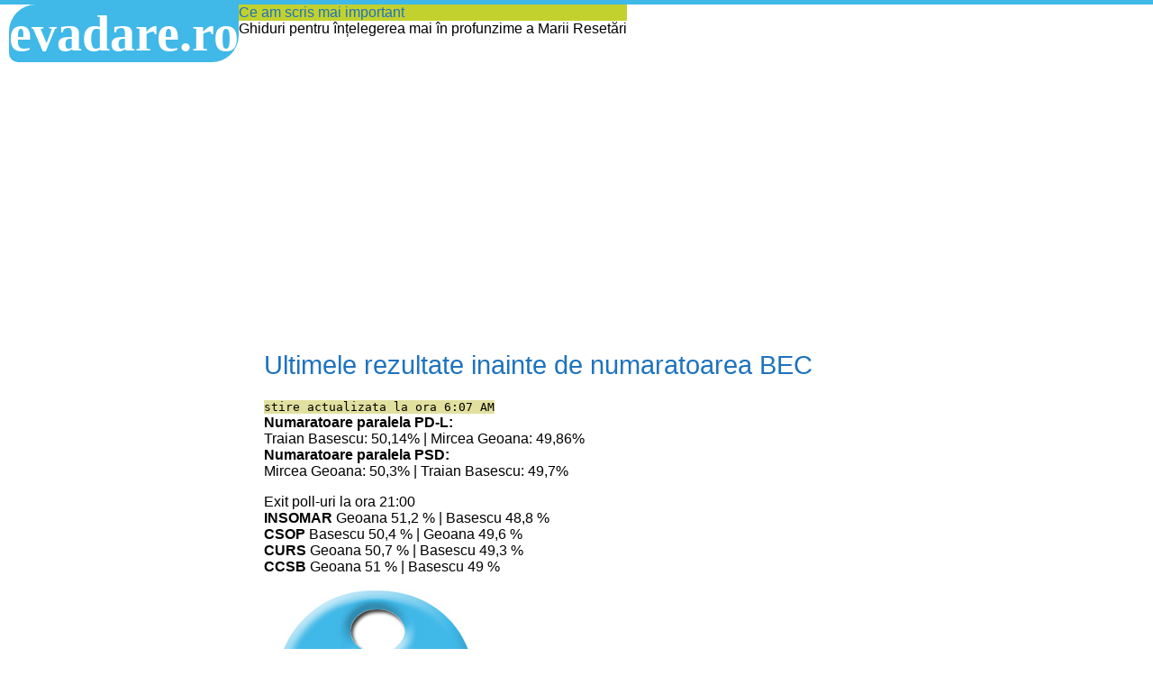

--- FILE ---
content_type: text/html; charset=UTF-8
request_url: https://evadare.ro/politica/ultimele-rezultate-inainte-de-numaratoarea-bec/
body_size: 6569
content:
	<!doctype html>
<html lang="en-US">
<head>
	<meta http-equiv="Content-Type" content="text/html; charset=UTF-8" />
	<meta name="generator" content="WordPress 6.9" /> <!-- leave this for stats -->
	<meta charset="UTF-8">
	<meta name="viewport" content="width=device-width, initial-scale=1.0">
	<meta name="theme-color" content="#40b8e8" />
<meta property="og:type" content="article" />
<meta property="og:url" content="https://evadare.ro/politica/ultimele-rezultate-inainte-de-numaratoarea-bec/" />
<meta property="og:locale" content="ro_RO" />
	<title>  Ultimele rezultate inainte de numaratoarea BEC</title>
	<link href="https://evadare.ro/wp-content/themes/5casete/style.css" rel="stylesheet" media="all" type="text/css" />
	<link rel="Shortcut Icon" href="https://evadare.ro/wp-content/themes/5casete/img/favicon.ico" type="image/x-icon" />
	<link rel="alternate" type="application/rss+xml" title="RSS 2.0" href="https://evadare.ro/feed/" />
	<link rel="alternate" type="text/xml" title="RSS .92" href="https://evadare.ro/feed/rss/" />
	<link rel="alternate" type="application/atom+xml" title="Atom 0.3" href="https://evadare.ro/feed/atom/" />
	<link rel="pingback" href="https://evadare.ro/xmlrpc.php" />
<meta property="og:image" content="https://evadare.ro/upload/e-sigla.png" />	<meta name='robots' content='max-image-preview:large' />
<script type="text/javascript">
/* <![CDATA[ */
window.koko_analytics = {"url":"https:\/\/evadare.ro\/koko-analytics-collect.php","site_url":"https:\/\/evadare.ro","post_id":2434,"path":"\/politica\/ultimele-rezultate-inainte-de-numaratoarea-bec\/","method":"none","use_cookie":false};
/* ]]> */
</script>
<link rel="alternate" title="oEmbed (JSON)" type="application/json+oembed" href="https://evadare.ro/wp-json/oembed/1.0/embed?url=https%3A%2F%2Fevadare.ro%2Fpolitica%2Fultimele-rezultate-inainte-de-numaratoarea-bec%2F" />
<link rel="alternate" title="oEmbed (XML)" type="text/xml+oembed" href="https://evadare.ro/wp-json/oembed/1.0/embed?url=https%3A%2F%2Fevadare.ro%2Fpolitica%2Fultimele-rezultate-inainte-de-numaratoarea-bec%2F&#038;format=xml" />
<style id='wp-img-auto-sizes-contain-inline-css' type='text/css'>
img:is([sizes=auto i],[sizes^="auto," i]){contain-intrinsic-size:3000px 1500px}
/*# sourceURL=wp-img-auto-sizes-contain-inline-css */
</style>

<style id='wp-emoji-styles-inline-css' type='text/css'>

	img.wp-smiley, img.emoji {
		display: inline !important;
		border: none !important;
		box-shadow: none !important;
		height: 1em !important;
		width: 1em !important;
		margin: 0 0.07em !important;
		vertical-align: -0.1em !important;
		background: none !important;
		padding: 0 !important;
	}
/*# sourceURL=wp-emoji-styles-inline-css */
</style>
<link rel='stylesheet' id='wp-block-library-css' href='https://evadare.ro/wp-includes/css/dist/block-library/style.min.css?ver=6.9' type='text/css' media='all' />
<style id='global-styles-inline-css' type='text/css'>
:root{--wp--preset--aspect-ratio--square: 1;--wp--preset--aspect-ratio--4-3: 4/3;--wp--preset--aspect-ratio--3-4: 3/4;--wp--preset--aspect-ratio--3-2: 3/2;--wp--preset--aspect-ratio--2-3: 2/3;--wp--preset--aspect-ratio--16-9: 16/9;--wp--preset--aspect-ratio--9-16: 9/16;--wp--preset--color--black: #000000;--wp--preset--color--cyan-bluish-gray: #abb8c3;--wp--preset--color--white: #ffffff;--wp--preset--color--pale-pink: #f78da7;--wp--preset--color--vivid-red: #cf2e2e;--wp--preset--color--luminous-vivid-orange: #ff6900;--wp--preset--color--luminous-vivid-amber: #fcb900;--wp--preset--color--light-green-cyan: #7bdcb5;--wp--preset--color--vivid-green-cyan: #00d084;--wp--preset--color--pale-cyan-blue: #8ed1fc;--wp--preset--color--vivid-cyan-blue: #0693e3;--wp--preset--color--vivid-purple: #9b51e0;--wp--preset--gradient--vivid-cyan-blue-to-vivid-purple: linear-gradient(135deg,rgb(6,147,227) 0%,rgb(155,81,224) 100%);--wp--preset--gradient--light-green-cyan-to-vivid-green-cyan: linear-gradient(135deg,rgb(122,220,180) 0%,rgb(0,208,130) 100%);--wp--preset--gradient--luminous-vivid-amber-to-luminous-vivid-orange: linear-gradient(135deg,rgb(252,185,0) 0%,rgb(255,105,0) 100%);--wp--preset--gradient--luminous-vivid-orange-to-vivid-red: linear-gradient(135deg,rgb(255,105,0) 0%,rgb(207,46,46) 100%);--wp--preset--gradient--very-light-gray-to-cyan-bluish-gray: linear-gradient(135deg,rgb(238,238,238) 0%,rgb(169,184,195) 100%);--wp--preset--gradient--cool-to-warm-spectrum: linear-gradient(135deg,rgb(74,234,220) 0%,rgb(151,120,209) 20%,rgb(207,42,186) 40%,rgb(238,44,130) 60%,rgb(251,105,98) 80%,rgb(254,248,76) 100%);--wp--preset--gradient--blush-light-purple: linear-gradient(135deg,rgb(255,206,236) 0%,rgb(152,150,240) 100%);--wp--preset--gradient--blush-bordeaux: linear-gradient(135deg,rgb(254,205,165) 0%,rgb(254,45,45) 50%,rgb(107,0,62) 100%);--wp--preset--gradient--luminous-dusk: linear-gradient(135deg,rgb(255,203,112) 0%,rgb(199,81,192) 50%,rgb(65,88,208) 100%);--wp--preset--gradient--pale-ocean: linear-gradient(135deg,rgb(255,245,203) 0%,rgb(182,227,212) 50%,rgb(51,167,181) 100%);--wp--preset--gradient--electric-grass: linear-gradient(135deg,rgb(202,248,128) 0%,rgb(113,206,126) 100%);--wp--preset--gradient--midnight: linear-gradient(135deg,rgb(2,3,129) 0%,rgb(40,116,252) 100%);--wp--preset--font-size--small: 13px;--wp--preset--font-size--medium: 20px;--wp--preset--font-size--large: 36px;--wp--preset--font-size--x-large: 42px;--wp--preset--spacing--20: 0.44rem;--wp--preset--spacing--30: 0.67rem;--wp--preset--spacing--40: 1rem;--wp--preset--spacing--50: 1.5rem;--wp--preset--spacing--60: 2.25rem;--wp--preset--spacing--70: 3.38rem;--wp--preset--spacing--80: 5.06rem;--wp--preset--shadow--natural: 6px 6px 9px rgba(0, 0, 0, 0.2);--wp--preset--shadow--deep: 12px 12px 50px rgba(0, 0, 0, 0.4);--wp--preset--shadow--sharp: 6px 6px 0px rgba(0, 0, 0, 0.2);--wp--preset--shadow--outlined: 6px 6px 0px -3px rgb(255, 255, 255), 6px 6px rgb(0, 0, 0);--wp--preset--shadow--crisp: 6px 6px 0px rgb(0, 0, 0);}:where(.is-layout-flex){gap: 0.5em;}:where(.is-layout-grid){gap: 0.5em;}body .is-layout-flex{display: flex;}.is-layout-flex{flex-wrap: wrap;align-items: center;}.is-layout-flex > :is(*, div){margin: 0;}body .is-layout-grid{display: grid;}.is-layout-grid > :is(*, div){margin: 0;}:where(.wp-block-columns.is-layout-flex){gap: 2em;}:where(.wp-block-columns.is-layout-grid){gap: 2em;}:where(.wp-block-post-template.is-layout-flex){gap: 1.25em;}:where(.wp-block-post-template.is-layout-grid){gap: 1.25em;}.has-black-color{color: var(--wp--preset--color--black) !important;}.has-cyan-bluish-gray-color{color: var(--wp--preset--color--cyan-bluish-gray) !important;}.has-white-color{color: var(--wp--preset--color--white) !important;}.has-pale-pink-color{color: var(--wp--preset--color--pale-pink) !important;}.has-vivid-red-color{color: var(--wp--preset--color--vivid-red) !important;}.has-luminous-vivid-orange-color{color: var(--wp--preset--color--luminous-vivid-orange) !important;}.has-luminous-vivid-amber-color{color: var(--wp--preset--color--luminous-vivid-amber) !important;}.has-light-green-cyan-color{color: var(--wp--preset--color--light-green-cyan) !important;}.has-vivid-green-cyan-color{color: var(--wp--preset--color--vivid-green-cyan) !important;}.has-pale-cyan-blue-color{color: var(--wp--preset--color--pale-cyan-blue) !important;}.has-vivid-cyan-blue-color{color: var(--wp--preset--color--vivid-cyan-blue) !important;}.has-vivid-purple-color{color: var(--wp--preset--color--vivid-purple) !important;}.has-black-background-color{background-color: var(--wp--preset--color--black) !important;}.has-cyan-bluish-gray-background-color{background-color: var(--wp--preset--color--cyan-bluish-gray) !important;}.has-white-background-color{background-color: var(--wp--preset--color--white) !important;}.has-pale-pink-background-color{background-color: var(--wp--preset--color--pale-pink) !important;}.has-vivid-red-background-color{background-color: var(--wp--preset--color--vivid-red) !important;}.has-luminous-vivid-orange-background-color{background-color: var(--wp--preset--color--luminous-vivid-orange) !important;}.has-luminous-vivid-amber-background-color{background-color: var(--wp--preset--color--luminous-vivid-amber) !important;}.has-light-green-cyan-background-color{background-color: var(--wp--preset--color--light-green-cyan) !important;}.has-vivid-green-cyan-background-color{background-color: var(--wp--preset--color--vivid-green-cyan) !important;}.has-pale-cyan-blue-background-color{background-color: var(--wp--preset--color--pale-cyan-blue) !important;}.has-vivid-cyan-blue-background-color{background-color: var(--wp--preset--color--vivid-cyan-blue) !important;}.has-vivid-purple-background-color{background-color: var(--wp--preset--color--vivid-purple) !important;}.has-black-border-color{border-color: var(--wp--preset--color--black) !important;}.has-cyan-bluish-gray-border-color{border-color: var(--wp--preset--color--cyan-bluish-gray) !important;}.has-white-border-color{border-color: var(--wp--preset--color--white) !important;}.has-pale-pink-border-color{border-color: var(--wp--preset--color--pale-pink) !important;}.has-vivid-red-border-color{border-color: var(--wp--preset--color--vivid-red) !important;}.has-luminous-vivid-orange-border-color{border-color: var(--wp--preset--color--luminous-vivid-orange) !important;}.has-luminous-vivid-amber-border-color{border-color: var(--wp--preset--color--luminous-vivid-amber) !important;}.has-light-green-cyan-border-color{border-color: var(--wp--preset--color--light-green-cyan) !important;}.has-vivid-green-cyan-border-color{border-color: var(--wp--preset--color--vivid-green-cyan) !important;}.has-pale-cyan-blue-border-color{border-color: var(--wp--preset--color--pale-cyan-blue) !important;}.has-vivid-cyan-blue-border-color{border-color: var(--wp--preset--color--vivid-cyan-blue) !important;}.has-vivid-purple-border-color{border-color: var(--wp--preset--color--vivid-purple) !important;}.has-vivid-cyan-blue-to-vivid-purple-gradient-background{background: var(--wp--preset--gradient--vivid-cyan-blue-to-vivid-purple) !important;}.has-light-green-cyan-to-vivid-green-cyan-gradient-background{background: var(--wp--preset--gradient--light-green-cyan-to-vivid-green-cyan) !important;}.has-luminous-vivid-amber-to-luminous-vivid-orange-gradient-background{background: var(--wp--preset--gradient--luminous-vivid-amber-to-luminous-vivid-orange) !important;}.has-luminous-vivid-orange-to-vivid-red-gradient-background{background: var(--wp--preset--gradient--luminous-vivid-orange-to-vivid-red) !important;}.has-very-light-gray-to-cyan-bluish-gray-gradient-background{background: var(--wp--preset--gradient--very-light-gray-to-cyan-bluish-gray) !important;}.has-cool-to-warm-spectrum-gradient-background{background: var(--wp--preset--gradient--cool-to-warm-spectrum) !important;}.has-blush-light-purple-gradient-background{background: var(--wp--preset--gradient--blush-light-purple) !important;}.has-blush-bordeaux-gradient-background{background: var(--wp--preset--gradient--blush-bordeaux) !important;}.has-luminous-dusk-gradient-background{background: var(--wp--preset--gradient--luminous-dusk) !important;}.has-pale-ocean-gradient-background{background: var(--wp--preset--gradient--pale-ocean) !important;}.has-electric-grass-gradient-background{background: var(--wp--preset--gradient--electric-grass) !important;}.has-midnight-gradient-background{background: var(--wp--preset--gradient--midnight) !important;}.has-small-font-size{font-size: var(--wp--preset--font-size--small) !important;}.has-medium-font-size{font-size: var(--wp--preset--font-size--medium) !important;}.has-large-font-size{font-size: var(--wp--preset--font-size--large) !important;}.has-x-large-font-size{font-size: var(--wp--preset--font-size--x-large) !important;}
/*# sourceURL=global-styles-inline-css */
</style>

<style id='classic-theme-styles-inline-css' type='text/css'>
/*! This file is auto-generated */
.wp-block-button__link{color:#fff;background-color:#32373c;border-radius:9999px;box-shadow:none;text-decoration:none;padding:calc(.667em + 2px) calc(1.333em + 2px);font-size:1.125em}.wp-block-file__button{background:#32373c;color:#fff;text-decoration:none}
/*# sourceURL=/wp-includes/css/classic-themes.min.css */
</style>
<link rel='stylesheet' id='dashicons-css' href='https://evadare.ro/wp-includes/css/dashicons.min.css?ver=6.9' type='text/css' media='all' />
<link rel='stylesheet' id='thickbox-css' href='https://evadare.ro/wp-includes/js/thickbox/thickbox.css?ver=6.9' type='text/css' media='all' />
<script type="text/javascript" src="https://evadare.ro/wp-includes/js/jquery/jquery.min.js?ver=3.7.1" id="jquery-core-js"></script>
<script type="text/javascript" src="https://evadare.ro/wp-includes/js/jquery/jquery-migrate.min.js?ver=3.4.1" id="jquery-migrate-js"></script>
<script type="text/javascript" id="photocrati_ajax-js-extra">
/* <![CDATA[ */
var photocrati_ajax = {"url":"https://evadare.ro/index.php?photocrati_ajax=1","rest_url":"https://evadare.ro/wp-json/","wp_home_url":"https://evadare.ro","wp_site_url":"https://evadare.ro","wp_root_url":"https://evadare.ro","wp_plugins_url":"https://evadare.ro/wp-content/plugins","wp_content_url":"https://evadare.ro/wp-content","wp_includes_url":"https://evadare.ro/wp-includes/","ngg_param_slug":"nggallery","rest_nonce":"1e6ba23047"};
//# sourceURL=photocrati_ajax-js-extra
/* ]]> */
</script>
<script type="text/javascript" src="https://evadare.ro/wp-content/plugins/nextgen-gallery/static/Legacy/ajax.min.js?ver=4.0.4" id="photocrati_ajax-js"></script>
<link rel="https://api.w.org/" href="https://evadare.ro/wp-json/" /><link rel="alternate" title="JSON" type="application/json" href="https://evadare.ro/wp-json/wp/v2/posts/2434" /><link rel="EditURI" type="application/rsd+xml" title="RSD" href="https://evadare.ro/xmlrpc.php?rsd" />
<meta name="generator" content="WordPress 6.9" />
<link rel="canonical" href="https://evadare.ro/politica/ultimele-rezultate-inainte-de-numaratoarea-bec/" />
<link rel='shortlink' href='https://evadare.ro/?p=2434' />
<link rel="icon" href="https://evadare.ro/upload/e-sigla.png" sizes="32x32" />
<link rel="icon" href="https://evadare.ro/upload/e-sigla.png" sizes="192x192" />
<link rel="apple-touch-icon" href="https://evadare.ro/upload/e-sigla.png" />
<meta name="msapplication-TileImage" content="https://evadare.ro/upload/e-sigla.png" />
 <!-- Global site tag (gtag.js) - Google Analytics -->
<script async src="https://www.googletagmanager.com/gtag/js?id=UA-3075400-2"></script>
<script>
  window.dataLayer = window.dataLayer || [];
  function gtag(){dataLayer.push(arguments);}
  gtag('js', new Date());
  gtag('config', 'UA-3075400-2');
</script>
<!--reclame Adsense -->
	<script data-ad-client="ca-pub-7846666414871224" async src="https://pagead2.googlesyndication.com/pagead/js/adsbygoogle.js"></script>
</head>
	<body>
		<div class="total">
		<div class="frontispiciu">
		<div class="calup1">
		<div class="sigla">
	<a href="https://evadare.ro">evadare.ro</a>
	</div><!--sigla-->
</div>
	<div class="calup2">
	<div class="biscuit">
	<div class="evidentiat verde">
		<a href="https://evadare.ro/cele-mai-importante-articole/">Ce am scris mai important</a> </br>
	</div>
	<div>Ghiduri pentru înțelegerea mai în profunzime a Marii Resetări</div>
</div>
</div><!--calup-->
</div><!--calup cu sigla-->
</div><!--frontispiciu-->

<div class="rand">
	<div class="art-single">
							<h2>
<a href="https://evadare.ro/politica/ultimele-rezultate-inainte-de-numaratoarea-bec/" rel="bookmark" title="Permanent Link to Ultimele rezultate inainte de numaratoarea BEC">
Ultimele rezultate inainte de numaratoarea BEC</a></h2>
<p><code>stire actualizata la ora 6:07 AM</code><br />
<strong>Numaratoare paralela PD-L:<br />
</strong>Traian Basescu: 50,14%               | Mircea Geoana: 49,86%<br />
<strong>Numaratoare paralela PSD:<br />
</strong>Mircea Geoana: 50,3%              |        Traian Basescu: 49,7%</p>
<p>Exit poll-uri la ora 21:00<br />
<strong>INSOMAR</strong>        Geoana 51,2 %           | Basescu 48,8 %<br />
<strong>CSOP</strong>             Basescu 50,4 %          | Geoana  49,6 %<br />
<strong>CURS</strong>             Geoana 50,7 %           | Basescu  49,3 %<br />
<strong>CCSB </strong>            Geoana 51 %              | Basescu  49 %</p>
<div style="display: flex;flex-direction: row;flex-wrap: wrap;align-items:center;">
<a href="https://evadare.ro"><img src="https://evadare.ro/upload/evadare2.jpg" alt="evadare.ro" width="250" height="250" /></a>
</div>
<div class="mici">December 7th, 2009 <br>
Mai multe despre: <a href="https://evadare.ro/category/politica/" rel="category tag">Politica</a> • <a href="https://evadare.ro/tag/adriean-videanu/" rel="tag">Adriean Videanu</a> • <a href="https://evadare.ro/tag/alegeri-prezidentiale/" rel="tag">alegeri prezidentiale</a> • <a href="https://evadare.ro/tag/exit-poll/" rel="tag">exit-poll</a> • <a href="https://evadare.ro/tag/mircea-geoana/" rel="tag">Mircea Geoana</a> • <a href="https://evadare.ro/tag/numaratoare-paralela/" rel="tag">numaratoare paralela</a> • <a href="https://evadare.ro/tag/rezultate/" rel="tag">rezultate</a> • <a href="https://evadare.ro/tag/traian-basescu/" rel="tag">Traian Basescu</a> • <a href="https://evadare.ro/tag/viorel-hrebenciuc/" rel="tag">Viorel Hrebenciuc</a><br /></div>
<!--
<rdf:RDF xmlns:rdf="http://www.w3.org/1999/02/22-rdf-syntax-ns#"
			xmlns:dc="http://purl.org/dc/elements/1.1/"
			xmlns:trackback="http://madskills.com/public/xml/rss/module/trackback/">
		<rdf:Description rdf:about="https://evadare.ro/politica/ultimele-rezultate-inainte-de-numaratoarea-bec/"
    dc:identifier="https://evadare.ro/politica/ultimele-rezultate-inainte-de-numaratoarea-bec/"
    dc:title="Ultimele rezultate inainte de numaratoarea BEC"
    trackback:ping="https://evadare.ro/politica/ultimele-rezultate-inainte-de-numaratoarea-bec/trackback/" />
</rdf:RDF>-->
</div><!--art-->
</div><!--rand-->
<div class="subsol">
	 #<a href="https://evadare.ro/tag/razboi/">război</a> |
#<a href="https://evadare.ro/tag/pandemie/">pandemie</a> |
#<a href="https://evadare.ro/tag/economie/">economie</a> |
#<a href="https://evadare.ro/carti/sursele-globalismului-cartile-si-personalitatile-care-au-conturat-ideologia-proiectele-noii-ordini-mondiale-sumar/">globalism</a> |
#<a href="https://evadare.ro/carti/cuprinsul-recenziei-foileton-a-cartii-declinul-occidentului-de-oswald-spengler/">Spengler</a> |
#<a href="https://evadare.ro/category/media/">presa</a> |
#<a href="https://evadare.ro/tag/demografie/">demografie</a> |
#<a href="https://evadare.ro/tag/comunism/">comunism</a> |
#<a href="https://evadare.ro/tag/marea-resetare/">marea resetare</a> |
#<a href="https://evadare.ro/tag/nationalism/">nationalism</a> |
#<a href="https://evadare.ro/category/carti/">cărți</a> |
#<a href="https://evadare.ro/tag/transumanism/">transumanism</a> |
#<a href="https://evadare.ro/category/filme-documentare/">filme documentare</a> |
#<a href="https://evadare.ro/category/politica/">politică</a> |
#<a href="https://evadare.ro/category/externe/">geopolitică</a> |
#<a href="https://evadare.ro/category/spiritualitate/">spiritualitate</a> |
#<a href="http://evadare.ro/category/muzica/">muzica</a> |
<a href="https://evadare.ro/contact/">contact</a>
</div> <!--subsol-->
	</div><!--total-->
	<script type="speculationrules">
{"prefetch":[{"source":"document","where":{"and":[{"href_matches":"/*"},{"not":{"href_matches":["/wp-*.php","/wp-admin/*","/upload/*","/wp-content/*","/wp-content/plugins/*","/wp-content/themes/5casete/*","/*\\?(.+)"]}},{"not":{"selector_matches":"a[rel~=\"nofollow\"]"}},{"not":{"selector_matches":".no-prefetch, .no-prefetch a"}}]},"eagerness":"conservative"}]}
</script>

<!-- Koko Analytics v2.2.1 - https://www.kokoanalytics.com/ -->
<script type="text/javascript">
/* <![CDATA[ */
!function(){var e=window,r=e.koko_analytics;r.trackPageview=function(e,t){"prerender"==document.visibilityState||/bot|crawl|spider|seo|lighthouse|facebookexternalhit|preview/i.test(navigator.userAgent)||navigator.sendBeacon(r.url,new URLSearchParams({pa:e,po:t,r:0==document.referrer.indexOf(r.site_url)?"":document.referrer,m:r.use_cookie?"c":r.method[0]}))},e.addEventListener("load",function(){r.trackPageview(r.path,r.post_id)})}();
/* ]]> */
</script>

<script type="text/javascript" id="ngg_common-js-extra">
/* <![CDATA[ */

var nextgen_lightbox_settings = {"static_path":"https:\/\/evadare.ro\/wp-content\/plugins\/nextgen-gallery\/static\/Lightbox\/{placeholder}","context":"nextgen_and_wp_images"};
//# sourceURL=ngg_common-js-extra
/* ]]> */
</script>
<script type="text/javascript" src="https://evadare.ro/wp-content/plugins/nextgen-gallery/static/GalleryDisplay/common.js?ver=4.0.4" id="ngg_common-js"></script>
<script type="text/javascript" id="ngg_lightbox_context-js-extra">
/* <![CDATA[ */

var nextgen_thickbox_i18n = {"next":"Next &gt;","prev":"&lt; Prev","image":"Image","of":"of","close":"Close","noiframes":"This feature requires inline frames. You have iframes disabled or your browser does not support them."};
//# sourceURL=ngg_lightbox_context-js-extra
/* ]]> */
</script>
<script type="text/javascript" src="https://evadare.ro/wp-content/plugins/nextgen-gallery/static/Lightbox/lightbox_context.js?ver=4.0.4" id="ngg_lightbox_context-js"></script>
<script type="text/javascript" src="https://evadare.ro/wp-content/plugins/nextgen-gallery/static/Lightbox/thickbox/nextgen_thickbox_init.js?ver=4.0.4" id="thickbox-0-js"></script>
<script type="text/javascript" src="https://evadare.ro/wp-content/plugins/nextgen-gallery/static/Lightbox/thickbox/thickbox.js?ver=4.0.4" id="thickbox-1-js"></script>
<script id="wp-emoji-settings" type="application/json">
{"baseUrl":"https://s.w.org/images/core/emoji/17.0.2/72x72/","ext":".png","svgUrl":"https://s.w.org/images/core/emoji/17.0.2/svg/","svgExt":".svg","source":{"concatemoji":"https://evadare.ro/wp-includes/js/wp-emoji-release.min.js?ver=6.9"}}
</script>
<script type="module">
/* <![CDATA[ */
/*! This file is auto-generated */
const a=JSON.parse(document.getElementById("wp-emoji-settings").textContent),o=(window._wpemojiSettings=a,"wpEmojiSettingsSupports"),s=["flag","emoji"];function i(e){try{var t={supportTests:e,timestamp:(new Date).valueOf()};sessionStorage.setItem(o,JSON.stringify(t))}catch(e){}}function c(e,t,n){e.clearRect(0,0,e.canvas.width,e.canvas.height),e.fillText(t,0,0);t=new Uint32Array(e.getImageData(0,0,e.canvas.width,e.canvas.height).data);e.clearRect(0,0,e.canvas.width,e.canvas.height),e.fillText(n,0,0);const a=new Uint32Array(e.getImageData(0,0,e.canvas.width,e.canvas.height).data);return t.every((e,t)=>e===a[t])}function p(e,t){e.clearRect(0,0,e.canvas.width,e.canvas.height),e.fillText(t,0,0);var n=e.getImageData(16,16,1,1);for(let e=0;e<n.data.length;e++)if(0!==n.data[e])return!1;return!0}function u(e,t,n,a){switch(t){case"flag":return n(e,"\ud83c\udff3\ufe0f\u200d\u26a7\ufe0f","\ud83c\udff3\ufe0f\u200b\u26a7\ufe0f")?!1:!n(e,"\ud83c\udde8\ud83c\uddf6","\ud83c\udde8\u200b\ud83c\uddf6")&&!n(e,"\ud83c\udff4\udb40\udc67\udb40\udc62\udb40\udc65\udb40\udc6e\udb40\udc67\udb40\udc7f","\ud83c\udff4\u200b\udb40\udc67\u200b\udb40\udc62\u200b\udb40\udc65\u200b\udb40\udc6e\u200b\udb40\udc67\u200b\udb40\udc7f");case"emoji":return!a(e,"\ud83e\u1fac8")}return!1}function f(e,t,n,a){let r;const o=(r="undefined"!=typeof WorkerGlobalScope&&self instanceof WorkerGlobalScope?new OffscreenCanvas(300,150):document.createElement("canvas")).getContext("2d",{willReadFrequently:!0}),s=(o.textBaseline="top",o.font="600 32px Arial",{});return e.forEach(e=>{s[e]=t(o,e,n,a)}),s}function r(e){var t=document.createElement("script");t.src=e,t.defer=!0,document.head.appendChild(t)}a.supports={everything:!0,everythingExceptFlag:!0},new Promise(t=>{let n=function(){try{var e=JSON.parse(sessionStorage.getItem(o));if("object"==typeof e&&"number"==typeof e.timestamp&&(new Date).valueOf()<e.timestamp+604800&&"object"==typeof e.supportTests)return e.supportTests}catch(e){}return null}();if(!n){if("undefined"!=typeof Worker&&"undefined"!=typeof OffscreenCanvas&&"undefined"!=typeof URL&&URL.createObjectURL&&"undefined"!=typeof Blob)try{var e="postMessage("+f.toString()+"("+[JSON.stringify(s),u.toString(),c.toString(),p.toString()].join(",")+"));",a=new Blob([e],{type:"text/javascript"});const r=new Worker(URL.createObjectURL(a),{name:"wpTestEmojiSupports"});return void(r.onmessage=e=>{i(n=e.data),r.terminate(),t(n)})}catch(e){}i(n=f(s,u,c,p))}t(n)}).then(e=>{for(const n in e)a.supports[n]=e[n],a.supports.everything=a.supports.everything&&a.supports[n],"flag"!==n&&(a.supports.everythingExceptFlag=a.supports.everythingExceptFlag&&a.supports[n]);var t;a.supports.everythingExceptFlag=a.supports.everythingExceptFlag&&!a.supports.flag,a.supports.everything||((t=a.source||{}).concatemoji?r(t.concatemoji):t.wpemoji&&t.twemoji&&(r(t.twemoji),r(t.wpemoji)))});
//# sourceURL=https://evadare.ro/wp-includes/js/wp-emoji-loader.min.js
/* ]]> */
</script>
	</body>
	</html>


<!-- Page cached by LiteSpeed Cache 7.7 on 2026-02-03 19:28:08 -->

--- FILE ---
content_type: text/html; charset=utf-8
request_url: https://www.google.com/recaptcha/api2/aframe
body_size: 263
content:
<!DOCTYPE HTML><html><head><meta http-equiv="content-type" content="text/html; charset=UTF-8"></head><body><script nonce="bRPfcctuNsHy9n2nnnQIfA">/** Anti-fraud and anti-abuse applications only. See google.com/recaptcha */ try{var clients={'sodar':'https://pagead2.googlesyndication.com/pagead/sodar?'};window.addEventListener("message",function(a){try{if(a.source===window.parent){var b=JSON.parse(a.data);var c=clients[b['id']];if(c){var d=document.createElement('img');d.src=c+b['params']+'&rc='+(localStorage.getItem("rc::a")?sessionStorage.getItem("rc::b"):"");window.document.body.appendChild(d);sessionStorage.setItem("rc::e",parseInt(sessionStorage.getItem("rc::e")||0)+1);localStorage.setItem("rc::h",'1770139691272');}}}catch(b){}});window.parent.postMessage("_grecaptcha_ready", "*");}catch(b){}</script></body></html>